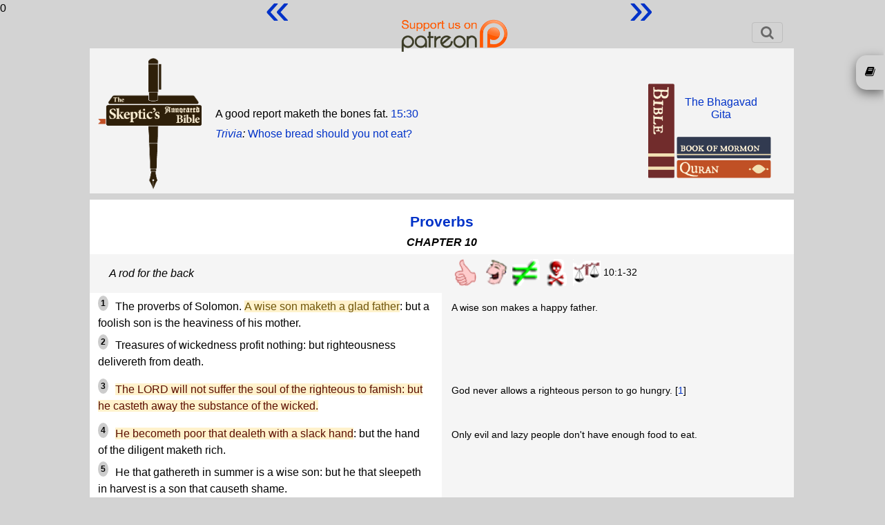

--- FILE ---
content_type: text/html; charset=UTF-8
request_url: https://www.skepticsannotatedbible.com/pr/10.html
body_size: 9828
content:
0<!DOCTYPE html>
<html lang="en">
<head>
<title>SAB Proverbs 10</title>
<link rel="icon" href="/favicon.ico" type="image/ico">
<!--<link href='https://fonts.googleapis.com/css?family=Lato:400,700' rel='stylesheet' type='text/css'>-->
<meta charset="utf-8">
<script src="https://code.jquery.com/jquery-3.6.0.js" integrity="sha256-H+K7U5CnXl1h5ywQfKtSj8PCmoN9aaq30gDh27Xc0jk=" crossorigin="anonymous"></script>
<script src="https://code.jquery.com/ui/1.13.1/jquery-ui.js" integrity="sha256-6XMVI0zB8cRzfZjqKcD01PBsAy3FlDASrlC8SxCpInY=" crossorigin="anonymous"></script>
<script src="/js/bootstrap.js"></script>
<script type="text/javascript" src="https://cdnjs.cloudflare.com/ajax/libs/jeditable.js/2.0.17/jquery.jeditable.js"></script>
<link rel="stylesheet" href="/css/bootstrap.css">
<link rel="stylesheet" href="/css/style.css">
<link rel="stylesheet" href="/css/colors.php">
<link rel="stylesheet" href="/css/font-awesome.css">
<link rel="stylesheet" href="/css/catselector.css">
<link rel="stylesheet" href="/css/quiz.css">
<link rel="stylesheet" href="/css/sweetalert.min.css">
<link rel="stylesheet" href="/css/sweetalert-overrides.css">
<!-- new font stuff -->
<link rel="preconnect" href="https://fonts.googleapis.com">
<link rel="preconnect" href="https://fonts.gstatic.com" crossorigin>
<link href="https://fonts.googleapis.com/css2?family=DM+Sans:wght@400;700&family=Nunito+Sans&display=swap" rel="stylesheet">
<!-- end -->
<!--<link rel="stylesheet" href="/css/countdown.css">-->
<!--<link rel="stylesheet" href="/extra.css">-->
<link rel="stylesheet" href="https://unpkg.com/bluesky-comments@latest/dist/bluesky-comments.css">
<script type="text/javascript" src="https://www.skepticsannotatedbible.com/js/ajax.js"></script>
<script type="text/javascript" src="https://www.skepticsannotatedbible.com/js/catselector.js"></script>
<script type="text/javascript" src="https://www.skepticsannotatedbible.com/js/sweetalert.min.js"></script>
<script type="text/javascript" src="https://www.skepticsannotatedbible.com/js/sweetalert-init.js"></script>
<!--<script type="text/javascript" src="https://www.skepticsannotatedbible.com/js/countdown.js"></script>-->
<script type="text/javascript" src="https://www.skepticsannotatedbible.com/js/tinycon.js"></script>

<script src="https://unpkg.com/react@18/umd/react.production.min.js"></script>
<script src="https://unpkg.com/react-dom@18/umd/react-dom.production.min.js"></script>
<script src="https://unpkg.com/bluesky-comments@latest/dist/bluesky-comments.umd.js"></script>

<!--<script src="https://cdnjs.cloudflare.com/ajax/libs/jquery.touchswipe/1.6.19/jquery.touchSwipe.js" integrity="sha512-gRg3MTbqGUwZiqkDRUj7BJOqiYX6tQDAkZVq6zCHfRUxBhoW0kRG4ASllaK31PIe+I+xdaJhLcZXbs2O2r8SRg==" crossorigin="anonymous" referrerpolicy="no-referrer"></script>-->
<script type="text/javascript">
base_url = '/';
user_id = 0;
Tinycon.setBubble(7);
// Tinyicon is for favicon badge
Tinycon.setOptions({
  width: 7,
  height: 9,
  font: '10px arial',
  color: '#ffffff',
  background: '#F03D25',
  fallback: true,
  crossOrigin: true,
  abbreviate: true
});
</script>
<!-- Google tag (gtag.js) -->
<script async src="https://www.googletagmanager.com/gtag/js?id=G-4YF6V0TRZF"></script>
<script>
  window.dataLayer = window.dataLayer || [];
  function gtag(){dataLayer.push(arguments);}
  gtag('js', new Date());

  gtag('config', 'G-4YF6V0TRZF');
</script>
</head>
<body>
<div class="patlink">
	<a href="https://www.patreon.com/BFW">
		<img src="/images/patreon.png" style="height:55px;">
	</a>
</div>
<div class="wrapper" style="margin-bottom:4px;">	
	<div class="header-wrap">
		<!--<nav class="navbar navbar-expand-lg navbar-light">-->
		<nav class="navbar navbar-light">
			<a class="navbar-brand d-none d-md-block" href="https://www.skepticsannotatedbible.com/index.php">
				<!--<img src="/images/sab-1.jpg" title="Home Page" alt="home" style="width:80%">-->
				<!--<img src="/images/sab-1.png" title="Home Page" alt="home" style="position:absolute;height:190px;top:73px;left:20px;z-index:3">-->
			</a>
			<button class="navbar-toggler" type="button" data-toggle="collapse" data-target="#navbarSupportedContent" aria-controls="navbarSupportedContent" aria-expanded="false" aria-label="Toggle navigation">
				<!--<span class="navbar-toggler-icon"></span>-->
				<span class="fa fa-search" title="Search / Login"></span>
			</button>
			<div class="collapse navbar-collapse" id="navbarSupportedContent" style="margin:2px 0 5px 0;font-size:16px;">
				<ul class="navbar-nav mr-auto" style="width:100%;flex-direction:row-reverse;">
				<!--	<li class="nav-item ">
						<a class="nav-link" href="/trivia-quiz.php">Trivia Quiz</a>
					</li>
					<li class="nav-item ">
						<a class="nav-link" href="/shop.php">Shop</a>
					</li> -->
					<li class="nav-item" style="display:none">
			<span style="display:none" id="catselbook">pr</span>
			<select class="catpicker">
				<!--!<option value="0" data-thumbnail="/images/cats.png">Category</option>-->
				<option value="0">Categories</option>
				<option value="CATS" data-thumbnail="/images/cats.png">About the Categories</option>
				<option value="EJAT" data-thumbnail="/images/ejat.png">Commandments</option>
				<option value="contra" data-thumbnail="/images/contra1.gif">Contradictions</option>
				<option value="abs" data-thumbnail="/images/abs1.gif">Absurdity</option>
				<option value="cr" data-thumbnail="/images/cr1.gif">Cruelty & Violence</option>
				<option value="inj" data-thumbnail="/images/inj1.gif">Injustice</option>
				<option value="int" data-thumbnail="/images/int.gif">Intolerance</option>
				<option value="good" data-thumbnail="/images/good1.gif">Good Stuff</option>
				<option value="sci" data-thumbnail="/images/sci1.gif">Science</option>
				<option value="fv" data-thumbnail="/images/fv.gif">Family Values</option>
				<option value="interp" data-thumbnail="/images/interp.gif">Interpretation</option>
				<option value="wom" data-thumbnail="/images/wom1.gif">Women</option>
				<option value="sex" data-thumbnail="/images/sex1.gif">Sex</option>
				<option value="pr" data-thumbnail="/images/pR1.gif">Prophecy and Misquotes</option>
				<option value="lang" data-thumbnail="/images/lang1.gif">Language</option>
				<option value="pol" data-thumbnail="/images/pol.gif">Politics</option>
				<option value="gay" data-thumbnail="/images/gay1.gif">Homosexuality</option>
				<option value="boring" data-thumbnail="/images/boring.63b5b35a30388.jpg">Boring stuff</option>
			</select>
			<div class="catsel">
				<button class="btn-select" value=""></button>
				<div class="catdiv">
					<ul id="catul">
					</ul>
				</div>
			</div>
					</li>
<!--
					<li class="nav-item dropdown">
						<a class="nav-link dropdown-toggle" href="#" id="navbarDropdown2" role="button" data-toggle="dropdown" aria-expanded="false">
							Sections
						</a>
						<div class="dropdown-menu" aria-labelledby="navbarDropdown2">
							<a class="dropdown-item" href="/highlights/list">Highlights</a>
							<a class="dropdown-item" href="/all/contra_list.html">Contradictions</a>
							<a class="dropdown-item" href="/selected/list">Selected Verses</a>
							<a class="dropdown-item" href="/dwb/intro.html">Drunk with Blood</a>
							<a class="dropdown-item" href="/SF/intro.html">Strange Flesh</a>
							<a class="dropdown-item" href="/bloglist.php">Dwindling in Unbelief</a>
						</div>
					</li>
					<li class="nav-item">
						<a class="nav-link" href="/pages/about">About</a>
					</li>
-->
					<li class="nav-item">
						<a class="nav-link" href="#" data-toggle="modal" data-target=".login-register-form">Login</a>
					</li>
					<li class="nav-item">
						<div class="searchinput">
							<form action="/searchresults.php" method="get">
								<input type="hidden" name="pub" value="1">
								<input type="hidden" name="bookid" value="20">
								<input class="form-control" id="sabsrch" name="sabsch" autocomplete="off" placeholder="Search Proverbs">
								<button id="gosrch" type="submit" class="btn bg-light">
									<i class="fa fa-search" title="Start Search"></i>
								</button>
							</form>
						</div>
					</li>
					<li class="nav-item">
						<button type="button" id="goadv" class="btn btn-info" title="Advanced Search">ADV</button>
					</li>
				</ul>
				<div id="cart" style="display:none;">
					<span id="carttrig">
						<i class="fa fa-shopping-cart cartcount" data-count=""></i> 
						&nbsp;Cart
					</span>
					<div id="bwrap" class="box">
						<table class="table">
							<tr>
								<th>Qty</th>
								<th>Item</th>
								<th>Price</th>
								<th>Del</th>
							</tr>
						</table>
						<div class="text-center pb-2">
							<button type="button" class="btn btn-success" id="cobut">Go to Checkout</button>
						</div>
					</div>
				</div>
<!--
				<form class="form-inline my-2 my-lg-0" action="/searchresults.php" method="get">
					<input class="form-control mr-sm-2" id="schterm" type="search" placeholder="Search" aria-label="Search">
					<button class="btn btn-outline-success my-2 my-sm-0" id="subsch" type="submit">Search</button>
				</form>
-->
			</div>
		</nav>
		<div class="header2">
			<div class="row headblock" style="display:table;margin:0;width:100%;height:200px;">
				<div class="col-md-2 pl-1 pt-1">
					<a class="d-none d-md-block" href="https://www.skepticsannotatedbible.com/index.php">
					<img src="/images/sab-1.png" title="Home Page" alt="home" style="height:190px;z-index:3">
					</a>
				</div>
				<div class="col-md-8 p-1" style="/*display:flex;align-items:center;*/display:table-cell;vertical-align:middle;">
					<p class="quotep" style="margin-bottom:5px;" id="quote">
						<span>A good report maketh the bones fat.  <a href="/pr/15.html?v=30">15:30</a></span>					</p> 			
					<p class="quotepb" style="margin-top:5px;"><!--<span class="br"></span>-->
						<span><i><a href="https://www.skepticsannotatedbible.com/trivia/list">Trivia</a>:</i>
						<span id="trivia">
							<a href="https://www.skepticsannotatedbible.com/trivia/detail/1413">
								Whose bread should you not eat?							</a>
						</span></span>
					</p>
				</div>
				<div class="col-md-2 p-0 text-center">
					<div class="hdimg" style="position:relative;z-index:10;">
					<div style="position:absolute;top:35px;right:-135px;"><a href="/gita/outline.html">The Bhagavad<br style="display:block;content:'';margin-top:-6px;">Gita</a></div>
					<!--<div style="position:absolute;top:50px;right:-135px;"><a href="/ant/outline.html">The Antioch<br style="display:block;content:'';margin-top:-6px;">Declaration</a></div>-->
						<img src="/images/stack1.png" style="margin-top:20px;" usemap="#map1">
					</div>
				</div>
			</div>
			<map name="map1" style="height:0;">
				<area href="javascript:void(0)" class="booklink" id="bible" title="The Bible" coords="0,0,38,140" shape="rect">
				<area href="javascript:void(0)" class="booklink" id="mormon" title="The Mormon Scriptures" coords="39,70,176,110" shape="rect">
				<area href="javascript:void(0)" class="booklink" id="quran" title="The Quran" coords="39,111,176,140" shape="rect">
			</map>
			<map name="map2" style="height:0;">
				<area href="javascript:void(0)" class="booklink" id="quran" title="The Quran" coords="0,0,32,140" shape="rect">
				<area href="javascript:void(0)" class="booklink" id="mormon" title="The Mormon Scriptures" coords="33,70,176,100" shape="rect">
				<area href="javascript:void(0)" class="booklink" id="bible" title="The Bible" coords="33,101,176,140" shape="rect">
			</map>
			<map name="map3" style="height:0;">
				<area href="javascript:void(0)" class="booklink" id="mormon" title="The Mormon Scriptures" coords="0,0,32,140" shape="rect">
				<area href="javascript:void(0)" class="booklink" id="quran" title="The Quran" coords="33,70,176,100" shape="rect">
				<area href="javascript:void(0)" class="booklink" id="bible" title="The Bible" coords="33,101,176,140" shape="rect">
			</map>
			<map name="map4" style="height:0;">
				<area href="javascript:void(0)" class="booklink" id="bible" title="The Bible" coords="0,0,38,140" shape="rect">
				<area href="javascript:void(0)" class="booklink" id="mormon" title="The Mormon Scriptures" coords="39,70,176,110" shape="rect">
				<area href="javascript:void(0)" class="booklink" id="quran" title="The Quran" coords="39,111,176,140" shape="rect">
			</map>
			<siv style="clear:both"></div>
			<div class="row d-none">
				<div class="col-md-12" style="height:155px;background-color:transparent;">
					<div class="quote" style="background:transparent;">
						<div class="row">
							<div class="col-md-2">
								<!--<a id="svlink" href="/pr/15.html?v=30" class="btn btn-light showverse">Show Verse</a>-->
								<a href="javascript:void(0);" class="btn btn-light newquote">New Quote</a>
							</div>
						</div>
						<div class="row mt-2">
							<div class="col-md-2">
								<a href="javascript:void(0);" class="btn btn-light newtrivia">New Trivia</a>
							</div>
						</div>
					</div><!-- quote -->
				</div>
			</div>
			<div class="bookbox" style="display:none;padding-left:15px;">
				<h3 class="text-center">Proverbs</h3>
				<a href="/pr/1.html">
					1				</a>
				<a href="/pr/2.html">
					2				</a>
				<a href="/pr/3.html">
					3				</a>
				<a href="/pr/4.html">
					4				</a>
				<a href="/pr/5.html">
					5				</a>
				<a href="/pr/6.html">
					6				</a>
				<a href="/pr/7.html">
					7				</a>
				<a href="/pr/8.html">
					8				</a>
				<a href="/pr/9.html">
					9				</a>
				<a class="currchap" href="/pr/10.html">
					10				</a>
				<a href="/pr/11.html">
					11				</a>
				<a href="/pr/12.html">
					12				</a>
				<a href="/pr/13.html">
					13				</a>
				<a href="/pr/14.html">
					14				</a>
				<a href="/pr/15.html">
					15				</a>
				<a href="/pr/16.html">
					16				</a>
				<a href="/pr/17.html">
					17				</a>
				<a href="/pr/18.html">
					18				</a>
				<a href="/pr/19.html">
					19				</a>
				<a href="/pr/20.html">
					20				</a>
				<a href="/pr/21.html">
					21				</a>
				<a href="/pr/22.html">
					22				</a>
				<a href="/pr/23.html">
					23				</a>
				<a href="/pr/24.html">
					24				</a>
				<a href="/pr/25.html">
					25				</a>
				<a href="/pr/26.html">
					26				</a>
				<a href="/pr/27.html">
					27				</a>
				<a href="/pr/28.html">
					28				</a>
				<a href="/pr/29.html">
					29				</a>
				<a href="/pr/30.html">
					30				</a>
				<a href="/pr/31.html">
					31				</a>
			</div>
			<div style="overflow:hidden;">
				<!--<img class="hdimg" src="/images/bible.webp">-->
			</div>
		</div>
	</div>
</div>
<div class="wrapper" style="margin-bottom:70px;min-height:60vh;">
<script type="text/javascript">
//alert(document.location.hash);
</script>
<style>
.chapter + .summaryZ:before
{
	content:"Chapter 10";
	background:#403c3b;
	color: white;
	width:100%;
	display:block;
	border-radius:16px;
	padding:5px;
}
</style>
<div class="mb-5 "><div class="grid chapblock"><div class="chapter"><h2><a href="/pr/outline.html" title="Proverbs Outline">Proverbs</a></h2><h3>CHAPTER 10</h3></div><div class="summary"><a id="S1"></a>A rod for the back</div><div class="note"><img src="../images/good1.gif"> <img src="../images/abs1.gif"> <img src="../images/contra1.gif"> <img src="../images/cr1.gif"> <img src="../images/inj1.gif"> 10:1-32</div><div class="text">
<p><sup><a id="1">1</a></sup> The proverbs of Solomon. <span class="g">A wise son maketh a glad father</span>: but a foolish son is the heaviness of his mother.</p>

<p><sup><a id="2">2</a></sup> Treasures of wickedness profit nothing: but righteousness delivereth from death.</p>
</div><div class="note">
<p>A wise son makes a happy father.</p>
</div><div class="text">
<p><sup><a id="3">3</a></sup> <span class="a">The LORD will not suffer the soul of the righteous to famish: but he casteth away the substance of the wicked.</span></p>
</div><div class="note">
<p>God never allows a righteous person to go hungry. [<a href="#1n">1</a>]</p>
</div><div class="text">
<p><sup><a id="4">4</a></sup> <span class="a">He becometh poor that dealeth with a slack hand</span>: but the hand of the diligent maketh rich.</p>

<p><sup><a id="5">5</a></sup> He that gathereth in summer is a wise son: but he that sleepeth in harvest is a son that causeth shame.</p>
</div><div class="note">
<p>Only evil and lazy people don't have enough food to eat.</p>
</div><div class="text">
<p><sup><a id="6">6</a></sup> <span class="c">Blessings are upon the head of the just</span>: but violence covereth the mouth of the wicked.</p>
</div><div class="note">
<p>Just people are blessed by God, [<a href="#2n">2</a>]</p>
</div><div class="text">
<p><sup><a id="7">7</a></sup> <span class="c">The memory of the just is blessed</span>: but the name of the wicked shall rot.</p>

<p><sup><a id="8">8</a></sup> The wise in heart will receive commandments: but a prating fool shall fall.</p>

<p><sup><a id="9">9</a></sup> He that walketh uprightly walketh surely: but he that perverteth his ways shall be known.</p>
</div><div class="note">
<p>and their memory is blessed.</p>
</div><div class="text">
<p><sup><a id="10">10</a></sup> <span class="a"><b>He that winketh with the eye causeth sorrow</b></span>: but a prating fool shall fall.</p>

<p><sup><a id="11">11</a></sup> The mouth of <span class="c">a righteous man</span> is a well of life: but violence covereth the mouth of the wicked.</p>
</div><div class="note">
<p>People who wink cause sorrow.</p>
</div><div class="text">
<p><sup><a id="12">12</a></sup> <span class="g">Hatred stirreth up strifes: but love covereth all sins.</span></p>
</div><div class="note">
<p>Hatred causes strife, but love covers all sins.</p>
</div><div class="text">
<p><sup><a id="13">13</a></sup> In the lips of him that hath understanding wisdom is found: but <span class="v"><b> a rod is for the back of him that is void of understanding</b>.</span></p>

<p><sup><a id="14">14</a></sup> Wise men lay up knowledge: but the mouth of the foolish is near destruction.</p>

<p><sup><a id="15">15</a></sup> The rich man's wealth is his strong city: the destruction of the poor is their poverty.</p>

<p><sup><a id="16">16</a></sup> The labour of <span class="c">the righteous</span> tendeth to life: the fruit of the wicked to sin.</p>

<p><sup><a id="17">17</a></sup> He is in the way of life that keepeth instruction: but he that refuseth reproof erreth.</p>
</div><div class="note">
<p>People without understanding should be beaten with a rod.</p>
</div><div class="text">
<p><sup><a id="18">18</a></sup> He that hideth hatred with lying lips, and he that uttereth a slander, is a fool.</p>

<p><sup><a id="19">19</a></sup> In the multitude of words there wanteth not sin: but he that refraineth his lips is wise.</p>
</div><div class="note"> </div><div class="text">
<p><sup><a id="20">20</a></sup> <span class="c">The tongue of the just is as choice silver</span>: the heart of the wicked is little worth.</p>
</div><div class="note">
<p>Just people have silver tongues.</p>
</div><div class="text">
<p><sup><a id="21">21</a></sup> <span class="c">The lips of the righteous feed many</span>: but <span class="a">fools die for want of wisdom.</span></p>

<p><sup><a id="22">22</a></sup> The blessing of the LORD, it maketh rich, and he addeth no sorrow with it.</p>

<p><sup><a id="23">23</a></sup> It is as sport to a fool to do mischief: but a man of understanding hath wisdom.</p>
</div><div class="note">
<p>The lips of righteous people feed many</p>

<p>but fools die because they lack wisdom.</p>
</div><div class="text">
<p><sup><a id="24">24</a></sup> The fear of the wicked, it shall come upon him: but <span class="c">the desire of the righteous shall be granted.</span></p>
</div><div class="note">
<p>Righteous people get whatever they want.</p>
</div><div class="text">
<p><sup><a id="25">25</a></sup> <span class="c">As the whirlwind passeth, so is the wicked no more</span>: but the righteous is an everlasting foundation.</p>

<p><sup><a id="26">26</a></sup> As vinegar to the teeth, and as smoke to the eyes, so is the sluggard to them that send him.</p>
</div><div class="note">
<p>When wicked people die they cease to exist. [<a href="#3n">3</a>]</p>
</div><div class="text">
<p><sup><a id="27">27</a></sup> <span class="c">The fear of the LORD prolongeth days: but the years of the wicked shall be shortened.</span></p>

<p><sup><a id="28">28</a></sup> The hope of <span class="c">the righteous</span> shall be gladness: but the expectation of the wicked shall perish.</p>

<p><sup><a id="29">29</a></sup> The way of the LORD is strength to the upright: but destruction shall be to the workers of iniquity.</p>
</div><div class="note">
<p>People who fear god live longer than wicked people. [<a href="#4n">4</a>]</p>
</div><div class="text">
<p><sup><a id="30">30</a></sup> <span class="c">The righteous</span><span class="a"> shall never be removed</span>: but the wicked shall not inhabit the earth.</p>

<p><sup><a id="31">31</a></sup> The mouth of <span class="c">the just</span> bringeth forth wisdom: but the froward tongue shall be cut out.</p>
</div><div class="note">
<p>Righteous people will never be removed.</p>
</div><div class="text">
<p><sup><a id="32">32</a></sup> <span class="a">The lips of,</span><span class="c"> the righteous</span><span class="a"> know what is acceptable</span>: the mouth of the wicked speaketh frowardness.</p>
</div><div class="note">Righteous people's lips know what's acceptable.</div><div class="row nextChapter m-0" style="border-top:2px solid grey;"><div class="col-md-4"><div id="prevlink" title="Previous CHAPTER"><a id="prevlink" href="/pr/9.html"> « </a></div></div><div class="col-md-4"></div><div class="col-md-4"><div id="nextlink" title="Next CHAPTER"><a id="prevlink" href="/pr/11.html"> » </a></div></div></div><div class="row commentsrow m-0" style="grid-column:1/3;"><div class="col-md-2"></div><div class="col-md-8 comments" style="max-width:100%;"><span id="commenttype" style="display:none;">chapter</span><div class="comments-details"><span class="total-comments comments-sort"></span></div><div class="comment-box add-comment pb-2"><a class="btn btn-info lib" style="color:white !important" href="#" data-toggle="modal" data-target=".login-register-form">Login here to add comment</a></div><div id="commentslist"></div></div><div class="col-md-2"></div></div></div><div class="links">
<h3>Notes</h3>

<ol>
	<li><a id="1n"></a><i>The LORD will not suffer the soul of the righteous to famish: but he casteth away the substance of the wicked.</i> (<a href="#3">v.3</a>)

	<p>God never allows good people to go hungry or the wicked to become wealthy.</p>

	<p><a href="../contra/righteous.html">Has there ever been a righteous person?</a> (See also vv.<a href="#11">11</a>, <a href="#16">16</a>, <a href="#21">21</a>, <a href="#24">24</a>, <a href="#28">28</a>, <a href="#30">30</a>, <a href="#32">32</a>)</p>
	</li>
	<li><a id="2n"></a><i>Blessings are upon the head of the just ... The memory of the just is blessed.</i> (<a href="#6">vv.6-7</a>)
	<p><a href="../contra/just.html">Has there ever been a just person?</a> (See also vv.<a href="#20">20</a>, <a href="#12">12</a>, <a href="#31">31</a>)</p>
	</li>
	<li><a id="3n"></a><i>As the whirlwind passeth, so is the wicked no more.</i> (<a href="#25">v.25</a>)
	<p><a href="../contra/hell.html">Does hell exist?</a></p>
	</li>
	<li><a id="4n"></a><i>The fear of the LORD prolongeth days.</i> (<a href="#27">v.27</a>)
	<p><a href="../contra/wicked_livelong.html">Do the wicked live long and prosper?</a></p>

	<p><a href="../contra/feargod.html">Should we fear God?</a></p>
	</li>
</ol>

<hr>
<dl style="border-top:1px solid #000;">
	<dt><a href="http://dwindlinginunbelief.blogspot.com">Dwindling in Unbelief</a></dt>
	<dd><a href="http://dwindlinginunbelief.blogspot.com/2008/10/god-hates-it-when-sarah-palin-winks.html">God hates it when Sarah Palin winks</a> (<a href="#10">Proverbs 10:10</a>)</dd>
</dl>
</div></div><script>
  document.addEventListener('DOMContentLoaded', function() {
    const uri = 'https://www.skepticsannotatedbible.com/pr/10.html';
    if (uri) {
//alert(uri);
      initBlueskyComments('bluesky-comments', uri);
    }
  });
//alert('bluesky loaded');
</script>
</div></div><div class="row mb-5" style="display:none;">
	<div class="col-md-4">
		<div id="rating">
			<!--//echo 'Click on stars to rate this chapter. ';-->
			<ul class="star-rating">
				<li class="current-rating" style="width:0%;">Currently 2/5 Stars.</li>
				<li><a href="javascript:void(0);" onclick="updateRating(1123,0,1)" class="one-star">1</a></li>
				<li><a href="javascript:void(0);" onclick="updateRating(1123,0,2)" class="two-stars">2</a></li>
				<li><a href="javascript:void(0);" onclick="updateRating(1123,0,3)" class="three-stars">3</a></li>
				<li><a href="javascript:void(0);" onclick="updateRating(1123,0,4)" class="four-stars">4</a></li>
				<li><a href="javascript:void(0);" onclick="updateRating(1123,0,5)" class="five-stars">5</a></li>
			</ul>
			<p class="rating_text">Current rating is 0% from 0 votes </p>
		</div>
		<div id="ratresult" style="clear:both;"></div>
		</div>
		<div class="col-md-4 text-center">
		<button type="button" class="btn btn-info" id="commentsshow">Show Comments (0 (0)) / Make Comment </button>
	</div>
	<div class="col-md-4">
	</div>
</div>

<div class="row mb-5 oldcommentsrow">
	<div class="col-md-2">
	</div>
	<div class="col-md-8 comments" style="overflow:hidden">
		<span id="commenttype" style="display:none;">chapter</span>
		<div class="comments-details">
			<span class="total-comments comments-sort"></span>
		</div>
		<div class="comment-box add-comment pb-2">
			<a class="btn btn-info lib" href="#" data-toggle="modal" data-target=".login-register-form">Login here to add comment</a>
		</div>
		<div id="commentslist">
		</div> <!-- comments list -->
	</div>
	<div class="col-md-2">
	</div>
</div>
<div id="prevarrow" title="Previous CHAPTER">
	<a id="prevlink" href="/pr/9.html">
		&laquo;
	</a>
</div>
<div id="nextarrow" title="Next CHAPTER" >
	<a id="nextlink" href="/pr/11.html">
		&raquo;
	</a>
</div>

<span id="bookid" style="display:none;">20</span>
<span id="chapterno" style="display:none;">10</span>
<span id="chapterid" style="display:none;">1123</span>
<input type="hidden" id="contraid" value="1123">
<div id="slideOut" >
        <div class="slideOutTab" title="CHAPTERs">
                <div>
                       <i class="fa fa-book"></i> 
                </div>
        </div>
        <div class="modal-content" style="margin-top:0;">
                <div class="modal-header" style="padding-left:20px;">
                        <h4 class="modal-title">CHAPTERS</h4>
                </div>
                <div class="modal-body" id="catlistout" style="padding:0.5rem;">
                        <div class="bookbox2" >
                                <h3 class="text-center">Proverbs</h3>
                                <a href="/pr/1.html">
                                        1                                </a>
                                <a href="/pr/2.html">
                                        2                                </a>
                                <a href="/pr/3.html">
                                        3                                </a>
                                <a href="/pr/4.html">
                                        4                                </a>
                                <a href="/pr/5.html">
                                        5                                </a>
                                <a href="/pr/6.html">
                                        6                                </a>
                                <a href="/pr/7.html">
                                        7                                </a>
                                <a href="/pr/8.html">
                                        8                                </a>
                                <a href="/pr/9.html">
                                        9                                </a>
                                <a class="currchap" href="/pr/10.html">
                                        10                                </a>
                                <a href="/pr/11.html">
                                        11                                </a>
                                <a href="/pr/12.html">
                                        12                                </a>
                                <a href="/pr/13.html">
                                        13                                </a>
                                <a href="/pr/14.html">
                                        14                                </a>
                                <a href="/pr/15.html">
                                        15                                </a>
                                <a href="/pr/16.html">
                                        16                                </a>
                                <a href="/pr/17.html">
                                        17                                </a>
                                <a href="/pr/18.html">
                                        18                                </a>
                                <a href="/pr/19.html">
                                        19                                </a>
                                <a href="/pr/20.html">
                                        20                                </a>
                                <a href="/pr/21.html">
                                        21                                </a>
                                <a href="/pr/22.html">
                                        22                                </a>
                                <a href="/pr/23.html">
                                        23                                </a>
                                <a href="/pr/24.html">
                                        24                                </a>
                                <a href="/pr/25.html">
                                        25                                </a>
                                <a href="/pr/26.html">
                                        26                                </a>
                                <a href="/pr/27.html">
                                        27                                </a>
                                <a href="/pr/28.html">
                                        28                                </a>
                                <a href="/pr/29.html">
                                        29                                </a>
                                <a href="/pr/30.html">
                                        30                                </a>
                                <a href="/pr/31.html">
                                        31                                </a>
                </div>
                <div class="modal-footer"> </div>
        </div>
</div>
<script>
//processHashUrls();
addIconTitles();
const elements = document.querySelectorAll('sup');

elements.forEach((element) => {
  element.classList.add('vsup');
});
$(function(){
	$('body').click
	(
		function()
		{
			$('.fnpop').hide();
		}
	);
	$('.note a').hover
	(
		function()
		{
return false;  // disable footnote hover
			if( /Android|webOS|iPhone|iPad|iPod|BlackBerry|IEMobile|Opera Mini/i.test(navigator.userAgent) ) 
			{
				return false;
			}
			var fid = $(this).attr('href');
			var chap = $('#chapterid').html();
			var ignore = 0;
			$.ajax
			(
				{
					type: "POST",
					url: base_url+"getfootnote.php",
					data: { fid: fid, chap: chap},
					success: function(resp)
					{
						if(resp == 'IGNORE') 
						{
							ignore = 1;
							return false;
						}
						//$('#footnoteinner').html(resp);
						$('.fnpop').html(resp).css({"top":mousey,"left":mousex}).show();
					//	if(ignore == 0) $('#footnote-pop').modal('show');
					//	if(ignore == 0) $('#footnote-pop').show();
					//	if(ignore == 0) $(this).prop('title',resp);
					}
				}
			);
		},
		function()
		{
			//$('#footnote-pop').modal('hide');
			//$('.fnpop').hide();
			if ($('.fnpop:hover').length != 0) 
			{
				//$('.fnpop').hide();   // commented out the hide for now
			}
		}
	);
});
$('#iconcatlist-pop').modal('hide');
</script>
</div>  <!-- /container -->
<div class="footer sabfooter d-none d-md-block">
	<div class="row" style="display:none;">
		<div class="col-md-1">
		</div>
		<div class="col-md-5">
			<h3>Useful Links</h3>
			<ul class="footul">
				<li><a href="/trivia/list">Trivia</a></li>
				<li><a href="/shop.php">Shop</a></li>
				<li><a href="/faq.php">Frequently Asked Questions</a></li>
				<li>
					<a href="https://itunes.apple.com/us/app/skeptics-annotated-bible/id700330874?mt=8&uo=4&at=10l9Eo"
						 target="itunes_store"
						 style="display:inline-block;overflow:hidden;background:url(http://linkmaker.itunes.apple.com/htmlResources/assets/en_us//images/web/linkmaker/badge_appstore-lrg.png) no-repeat;width:135px;height:40px;@media only screen{background-image:url(http://linkmaker.itunes.apple.com/htmlResources/assets/en_us//images/web/linkmaker/badge_appstore-lrg.svg);}" title="SAB iPhone app"><span style="color:black">.</span></a>
				</li>
			</ul>
		</div>
		<div class="col-md-5">
			<h3>External Links</h3>
			<ul class="footul">
				<li><a href="https://dwindlinginunbelief.blogspot.com/"><img src="/images/dwindle.jpg" width="250"></a><br>
                        - <a href="https://dwindlinginunbelief.blogspot.com/">Some conversations with Douglas Wilson about Slavery and the Bible</a></li>
			</ul>
		</div>
	</div>
	</div>
	<!--<div id="footerfoot" class="d-none d-sm-block" style="position:fixed;bottom:0;background-color:#712c2c">-->
	<div id="footerfoot" class="d-none d-sm-block" style="background-color:#712c2c">
		<div class="row">
			<div class="col-md-6 text-center">
				<p>Copyright &copy; 1999-2026<br>The Skeptic's Annotated Bible</p>
			</div>
			<div class="col-md-6 text-center">
				<p>Send comments to Steve Wells<br> at swwells(at)gmail.com</p>
			</div>
		</div>
	</div>
</div>
<div class="modal fade login-register-form" role="dialog">
	<div class="modal-dialog modal-sm">
		<div class="modal-content">
			<div class="modal-header" style="display:block;">
				<div class="row">
					<div class="col-md-12 text-center">
						<h2 id="lititle">SAB Login / Register</h2>
					</div>
				</div>
				<ul class="nav nav-tabs linav">
					<li class="active">
						<a data-toggle="tab" href="#login-form"> Login <i class="fa fa-user rlbut"></i></a>
					</li>
					<li>
						<a data-toggle="tab" href="#registration-form"> Register <i class="fa fa-pencil-square rlbut"></i></a>
					</li>
				</ul>
			</div>
			<div class="modal-body">
				<div class="tab-content">
					<div id="login-form" class="tab-pane fade in show active">
						<form id="logform" action="/pr/10.html" method="POST">
						<input type="hidden" name="action" value="login">
						<div class="form-group">
							<label for="email">Email:</label>
							<input type="email" class="form-control" id="email" placeholder="Enter email" name="email" autocomplets="off">
						</div>
						<div class="form-group">
							<label for="pwd">Password:</label>
							<input type="password" class="form-control" id="pwd" placeholder="Enter password" name="pwd" autocomplets="off">
						</div>
						<div class="checkbox">
							<label><input type="checkbox" name="remember"> Remember me</label>
						</div>
						<button type="submit" class="btn btn-success">Login</button>
						</form>
					</div>
					<div id="registration-form" class="tab-pane fade">
						<form id="regform" action="/" method="POST">
						<input type="hidden" name="action" value="register">
						<div class="row">
							<div class="col-md-6">
								<div class="form-group">
									<label for="name">Your Name:</label>
									<input type="text" class="form-control" id="name" placeholder="Enter your name" name="name">
								</div>
							</div>
							<div class="col-md-6">
								<div class="form-group">
									<label for="newemail">Email:</label>
									<input type="email" class="form-control" id="newemail" placeholder="Enter new email" name="newemail" value="" autocomplete="off">
								</div>
							</div>
						</div>
						<div class="row">
							<div class="col-md-6">
								<div class="form-group">
									<label for="newpwd">Password:</label>
									<input type="password" class="form-control" id="newpwd" placeholder="New password" name="newpwd">
								</div>
							</div>
							<div class="col-md-6">
								<div class="form-group">
									<label for="custun">Desired Username:</label>
									<input class="form-control" id="custun" placeholder="username" name="custun" autocomplete="off" autofill="off" value="">
								</div>
							</div>
						</div>
<!--
						<div class="form-group">
							<label for="custaddr1">Address Line 1:</label>
							<input class="form-control" id="custaddr1" placeholder="" name="custaddr1" autocomplete="off" autofill="off">
						</div>
						<div class="form-group">
							<label for="custaddr2">Address Line 2:</label>
							<input class="form-control" id="custaddr2" placeholder="" name="custaddr2" autocomplete="off" autofill="off">
						</div>
						<div class="form-group">
							<label for="custcity">City:</label>
							<input class="form-control" id="custcity" placeholder="" name="custcity" autocomplete="off" autofill="off">
						</div>
						<div class="form-group">
							<label for="custstate">State or Region:</label>
							<input class="form-control" id="custstate" placeholder="" name="custstate" autocomplete="off" autofill="off">
						</div>
						<div class="form-group">
							<label for="custpcode">Zip / Postal Code:</label>
							<input class="form-control" id="custpcode" placeholder="" name="custpcode" autocomplete="off" autofill="off">
						</div>
-->
						<button type="button" id="regbutton" class="btn btn-success">Register</button>
						</form>
					</div>
				</div>
			</div>
			<div class="modal-footer">
				<!--<button type="button" class="btn btn-default" data-dismiss="modal">Close</button>-->
			</div>
		</div>
	</div>
</div>
<div class="modal fade" id="intro-pop" role="dialog">
	<div class="modal-dialog" style="width:800px;">
		<div class="modal-content">
			<div class="modal-header" style="display:block;">
				<div class="row">
					<div class="col-md-12 text-center">
						<h2 id="ititle"><span id="popbname"></span> Outline</h2>
					</div>
				</div>
			</div>
			<div class="modal-body">
				<div id="introinner">
					intro here
				</div>
			</div>
			<div class="modal-footer">
				<!--<button type="button" class="btn btn-default" data-dismiss="modal">Close</button>-->
			</div>
		</div>
	</div>
</div>
<div class="fnpop">
</div>
<div class="modal fade" id="footnote-pop" role="dialog">
	<div class="modal-dialog" style="width:800px;">
		<div class="modal-content">
			<div class="modal-header" style="display:block;">
				<div class="row">
					<div class="col-md-12 text-center">
						<h2 id="ititle"><span id="popbname"></span> Footnote</h2>
					</div>
				</div>
			</div>
			<div class="modal-body">
				<div id="footnoteinner">
					footnote here
				</div>
			</div>
			<div class="modal-footer">
				<!--<button type="button" class="btn btn-default" data-dismiss="modal">Close</button>-->
			</div>
		</div>
	</div>
</div>
<div class="modal fade" id="iconcatlist-pop" role="dialog">
	<div class="modal-dialog" style="width:800px;">
		<div class="modal-content">
			<div class="modal-header" style="display:block;">
				<div class="row">
					<div class="col-md-12 text-center">
						<h3 id="icontitle"><span id="iconpoptitle"></span></h3>
					</div>
				</div>
			</div>
			<div class="modal-body">
				<div id="iconcatlist">
					list here
				</div>
			</div>
			<div class="modal-footer">
				<!--<button type="button" class="btn btn-default" data-dismiss="modal">Close</button>-->
			</div>
		</div>
	</div>
</div>
</body>
</html>


--- FILE ---
content_type: text/css
request_url: https://www.skepticsannotatedbible.com/css/quiz.css
body_size: 776
content:

.mt-100 {
    margin-top: 100px
}

.card {
    position: relative;
    display: flex;
    flex-direction: column;
    min-width: 0;
    word-wrap: break-word;
    background-clip: border-box;
/*    background-color:transparent !important;*/
    border: 1px solid #d2d2dc;
    border-radius: 0
}

.card .card-body {
    padding: 1.25rem 1.75rem
}

.card-body {
    flex: 1 1 auto;
    padding: 1.25rem
}

.card .card-title {
    color: #000000;
    margin-bottom: 0.625rem;
    text-transform: capitalize;
    font-size: 1.1rem;
    font-weight: 600
}

.card .card-description {
    margin-bottom: .875rem;
    font-weight: 400;
    color: #76838f
}

p {
    /*font-size: 1.2rem;*/
    /*margin-bottom: .5rem;*/
    /*line-height: 1.5rem*/
}

@keyframes click-wave {
    0% {
        height: 40px;
        width: 40px;
        opacity: 0.15;
        position: relative
    }

    100% {
        height: 200px;
        width: 200px;
        margin-left: -80px;
        margin-top: -80px;
        opacity: 0
    }
}

.option-input {
    -webkit-appearance: none;
    -moz-appearance: none;
    -ms-appearance: none;
    -o-appearance: none;
    appearance: none;
    position: relative;
    top: 13.33333px;
    right: 0;
    bottom: 0;
    left: 0;
    height: 40px;
    width: 40px;
    transition: all 0.15s ease-out 0s;
    background: #cbd1d8;
    border: none;
    color: #fff;
    cursor: pointer;
    display: inline-block;
    margin-right: 0.5rem;
    outline: none;
    position: relative;
    z-index: 1000
}

.option-input:hover {
    background: #9faab7
}

.option-input:checked {
    background: #E91E63
}

.option-input:checked::before {
    height: 40px;
    width: 40px;
    position: absolute;
    content: "\f111";
    font-family: "FontAwesome";
    display: inline-block;
    font-size: 26.66667px;
    text-align: center;
    line-height: 40px
}

.option-input:checked::after {
    -webkit-animation: click-wave 0.25s;
    -moz-animation: click-wave 0.25s;
    animation: click-wave 0.25s;
    background: #E91E63;
    content: '';
    display: block;
    position: relative;
    z-index: 100
}

.option-input.radio {
    border-radius: 50%
}

.option-input.radio::after {
    border-radius: 50%
}
